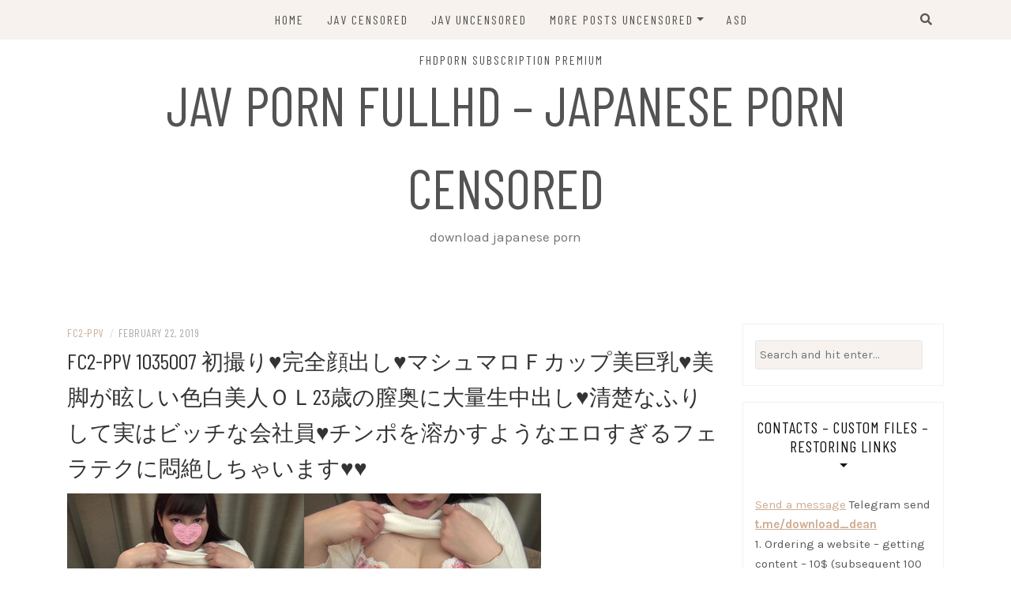

--- FILE ---
content_type: text/html; charset=UTF-8
request_url: http://fhdjav.xyz/fc2-ppv-1035007-%E5%88%9D%E6%92%AE%E3%82%8A%E2%99%A5%E5%AE%8C%E5%85%A8%E9%A1%94%E5%87%BA%E3%81%97%E2%99%A5%E3%83%9E%E3%82%B7%E3%83%A5%E3%83%9E%E3%83%AD%EF%BD%86%E3%82%AB%E3%83%83%E3%83%97%E7%BE%8E/
body_size: 12185
content:
<!DOCTYPE html>
<html lang="en-US">
<head>
    <meta charset="UTF-8"/>
	<meta http-equiv="X-UA-Compatible" content="IE=edge"/>
	<meta name="viewport" content="width=device-width, initial-scale=1"/>
	<link rel="profile" href="http://gmpg.org/xfn/11" />
    <title>FC2-PPV 1035007 初撮り♥完全顔出し♥マシュマロＦカップ美巨乳♥美脚が眩しい色白美人ＯＬ23歳の膣奥に大量生中出し♥清楚なふりして実はビッチな会社員♥チンポを溶かすようなエロすぎるフェラテクに悶絶しちゃいます♥♥ &#8211; Jav porn FullHD &#8211; Japanese porn Censored</title>
<meta name='robots' content='max-image-preview:large' />
<link rel='dns-prefetch' href='//fonts.googleapis.com' />
<link rel="alternate" type="application/rss+xml" title="Jav porn FullHD - Japanese porn Censored &raquo; Feed" href="http://fhdjav.xyz/feed/" />
<link rel="alternate" type="application/rss+xml" title="Jav porn FullHD - Japanese porn Censored &raquo; Comments Feed" href="http://fhdjav.xyz/comments/feed/" />
<link rel="alternate" type="application/rss+xml" title="Jav porn FullHD - Japanese porn Censored &raquo; FC2-PPV 1035007 初撮り♥完全顔出し♥マシュマロＦカップ美巨乳♥美脚が眩しい色白美人ＯＬ23歳の膣奥に大量生中出し♥清楚なふりして実はビッチな会社員♥チンポを溶かすようなエロすぎるフェラテクに悶絶しちゃいます♥♥ Comments Feed" href="http://fhdjav.xyz/fc2-ppv-1035007-%e5%88%9d%e6%92%ae%e3%82%8a%e2%99%a5%e5%ae%8c%e5%85%a8%e9%a1%94%e5%87%ba%e3%81%97%e2%99%a5%e3%83%9e%e3%82%b7%e3%83%a5%e3%83%9e%e3%83%ad%ef%bd%86%e3%82%ab%e3%83%83%e3%83%97%e7%be%8e/feed/" />
<script type="text/javascript">
/* <![CDATA[ */
window._wpemojiSettings = {"baseUrl":"https:\/\/s.w.org\/images\/core\/emoji\/15.0.3\/72x72\/","ext":".png","svgUrl":"https:\/\/s.w.org\/images\/core\/emoji\/15.0.3\/svg\/","svgExt":".svg","source":{"concatemoji":"http:\/\/fhdjav.xyz\/wp-includes\/js\/wp-emoji-release.min.js?ver=6.6.4"}};
/*! This file is auto-generated */
!function(i,n){var o,s,e;function c(e){try{var t={supportTests:e,timestamp:(new Date).valueOf()};sessionStorage.setItem(o,JSON.stringify(t))}catch(e){}}function p(e,t,n){e.clearRect(0,0,e.canvas.width,e.canvas.height),e.fillText(t,0,0);var t=new Uint32Array(e.getImageData(0,0,e.canvas.width,e.canvas.height).data),r=(e.clearRect(0,0,e.canvas.width,e.canvas.height),e.fillText(n,0,0),new Uint32Array(e.getImageData(0,0,e.canvas.width,e.canvas.height).data));return t.every(function(e,t){return e===r[t]})}function u(e,t,n){switch(t){case"flag":return n(e,"\ud83c\udff3\ufe0f\u200d\u26a7\ufe0f","\ud83c\udff3\ufe0f\u200b\u26a7\ufe0f")?!1:!n(e,"\ud83c\uddfa\ud83c\uddf3","\ud83c\uddfa\u200b\ud83c\uddf3")&&!n(e,"\ud83c\udff4\udb40\udc67\udb40\udc62\udb40\udc65\udb40\udc6e\udb40\udc67\udb40\udc7f","\ud83c\udff4\u200b\udb40\udc67\u200b\udb40\udc62\u200b\udb40\udc65\u200b\udb40\udc6e\u200b\udb40\udc67\u200b\udb40\udc7f");case"emoji":return!n(e,"\ud83d\udc26\u200d\u2b1b","\ud83d\udc26\u200b\u2b1b")}return!1}function f(e,t,n){var r="undefined"!=typeof WorkerGlobalScope&&self instanceof WorkerGlobalScope?new OffscreenCanvas(300,150):i.createElement("canvas"),a=r.getContext("2d",{willReadFrequently:!0}),o=(a.textBaseline="top",a.font="600 32px Arial",{});return e.forEach(function(e){o[e]=t(a,e,n)}),o}function t(e){var t=i.createElement("script");t.src=e,t.defer=!0,i.head.appendChild(t)}"undefined"!=typeof Promise&&(o="wpEmojiSettingsSupports",s=["flag","emoji"],n.supports={everything:!0,everythingExceptFlag:!0},e=new Promise(function(e){i.addEventListener("DOMContentLoaded",e,{once:!0})}),new Promise(function(t){var n=function(){try{var e=JSON.parse(sessionStorage.getItem(o));if("object"==typeof e&&"number"==typeof e.timestamp&&(new Date).valueOf()<e.timestamp+604800&&"object"==typeof e.supportTests)return e.supportTests}catch(e){}return null}();if(!n){if("undefined"!=typeof Worker&&"undefined"!=typeof OffscreenCanvas&&"undefined"!=typeof URL&&URL.createObjectURL&&"undefined"!=typeof Blob)try{var e="postMessage("+f.toString()+"("+[JSON.stringify(s),u.toString(),p.toString()].join(",")+"));",r=new Blob([e],{type:"text/javascript"}),a=new Worker(URL.createObjectURL(r),{name:"wpTestEmojiSupports"});return void(a.onmessage=function(e){c(n=e.data),a.terminate(),t(n)})}catch(e){}c(n=f(s,u,p))}t(n)}).then(function(e){for(var t in e)n.supports[t]=e[t],n.supports.everything=n.supports.everything&&n.supports[t],"flag"!==t&&(n.supports.everythingExceptFlag=n.supports.everythingExceptFlag&&n.supports[t]);n.supports.everythingExceptFlag=n.supports.everythingExceptFlag&&!n.supports.flag,n.DOMReady=!1,n.readyCallback=function(){n.DOMReady=!0}}).then(function(){return e}).then(function(){var e;n.supports.everything||(n.readyCallback(),(e=n.source||{}).concatemoji?t(e.concatemoji):e.wpemoji&&e.twemoji&&(t(e.twemoji),t(e.wpemoji)))}))}((window,document),window._wpemojiSettings);
/* ]]> */
</script>
<style id='wp-emoji-styles-inline-css' type='text/css'>

	img.wp-smiley, img.emoji {
		display: inline !important;
		border: none !important;
		box-shadow: none !important;
		height: 1em !important;
		width: 1em !important;
		margin: 0 0.07em !important;
		vertical-align: -0.1em !important;
		background: none !important;
		padding: 0 !important;
	}
</style>
<link rel='stylesheet' id='wp-block-library-css' href='http://fhdjav.xyz/wp-includes/css/dist/block-library/style.min.css?ver=6.6.4' type='text/css' media='all' />
<style id='classic-theme-styles-inline-css' type='text/css'>
/*! This file is auto-generated */
.wp-block-button__link{color:#fff;background-color:#32373c;border-radius:9999px;box-shadow:none;text-decoration:none;padding:calc(.667em + 2px) calc(1.333em + 2px);font-size:1.125em}.wp-block-file__button{background:#32373c;color:#fff;text-decoration:none}
</style>
<style id='global-styles-inline-css' type='text/css'>
:root{--wp--preset--aspect-ratio--square: 1;--wp--preset--aspect-ratio--4-3: 4/3;--wp--preset--aspect-ratio--3-4: 3/4;--wp--preset--aspect-ratio--3-2: 3/2;--wp--preset--aspect-ratio--2-3: 2/3;--wp--preset--aspect-ratio--16-9: 16/9;--wp--preset--aspect-ratio--9-16: 9/16;--wp--preset--color--black: #000000;--wp--preset--color--cyan-bluish-gray: #abb8c3;--wp--preset--color--white: #ffffff;--wp--preset--color--pale-pink: #f78da7;--wp--preset--color--vivid-red: #cf2e2e;--wp--preset--color--luminous-vivid-orange: #ff6900;--wp--preset--color--luminous-vivid-amber: #fcb900;--wp--preset--color--light-green-cyan: #7bdcb5;--wp--preset--color--vivid-green-cyan: #00d084;--wp--preset--color--pale-cyan-blue: #8ed1fc;--wp--preset--color--vivid-cyan-blue: #0693e3;--wp--preset--color--vivid-purple: #9b51e0;--wp--preset--gradient--vivid-cyan-blue-to-vivid-purple: linear-gradient(135deg,rgba(6,147,227,1) 0%,rgb(155,81,224) 100%);--wp--preset--gradient--light-green-cyan-to-vivid-green-cyan: linear-gradient(135deg,rgb(122,220,180) 0%,rgb(0,208,130) 100%);--wp--preset--gradient--luminous-vivid-amber-to-luminous-vivid-orange: linear-gradient(135deg,rgba(252,185,0,1) 0%,rgba(255,105,0,1) 100%);--wp--preset--gradient--luminous-vivid-orange-to-vivid-red: linear-gradient(135deg,rgba(255,105,0,1) 0%,rgb(207,46,46) 100%);--wp--preset--gradient--very-light-gray-to-cyan-bluish-gray: linear-gradient(135deg,rgb(238,238,238) 0%,rgb(169,184,195) 100%);--wp--preset--gradient--cool-to-warm-spectrum: linear-gradient(135deg,rgb(74,234,220) 0%,rgb(151,120,209) 20%,rgb(207,42,186) 40%,rgb(238,44,130) 60%,rgb(251,105,98) 80%,rgb(254,248,76) 100%);--wp--preset--gradient--blush-light-purple: linear-gradient(135deg,rgb(255,206,236) 0%,rgb(152,150,240) 100%);--wp--preset--gradient--blush-bordeaux: linear-gradient(135deg,rgb(254,205,165) 0%,rgb(254,45,45) 50%,rgb(107,0,62) 100%);--wp--preset--gradient--luminous-dusk: linear-gradient(135deg,rgb(255,203,112) 0%,rgb(199,81,192) 50%,rgb(65,88,208) 100%);--wp--preset--gradient--pale-ocean: linear-gradient(135deg,rgb(255,245,203) 0%,rgb(182,227,212) 50%,rgb(51,167,181) 100%);--wp--preset--gradient--electric-grass: linear-gradient(135deg,rgb(202,248,128) 0%,rgb(113,206,126) 100%);--wp--preset--gradient--midnight: linear-gradient(135deg,rgb(2,3,129) 0%,rgb(40,116,252) 100%);--wp--preset--font-size--small: 13px;--wp--preset--font-size--medium: 20px;--wp--preset--font-size--large: 36px;--wp--preset--font-size--x-large: 42px;--wp--preset--spacing--20: 0.44rem;--wp--preset--spacing--30: 0.67rem;--wp--preset--spacing--40: 1rem;--wp--preset--spacing--50: 1.5rem;--wp--preset--spacing--60: 2.25rem;--wp--preset--spacing--70: 3.38rem;--wp--preset--spacing--80: 5.06rem;--wp--preset--shadow--natural: 6px 6px 9px rgba(0, 0, 0, 0.2);--wp--preset--shadow--deep: 12px 12px 50px rgba(0, 0, 0, 0.4);--wp--preset--shadow--sharp: 6px 6px 0px rgba(0, 0, 0, 0.2);--wp--preset--shadow--outlined: 6px 6px 0px -3px rgba(255, 255, 255, 1), 6px 6px rgba(0, 0, 0, 1);--wp--preset--shadow--crisp: 6px 6px 0px rgba(0, 0, 0, 1);}:where(.is-layout-flex){gap: 0.5em;}:where(.is-layout-grid){gap: 0.5em;}body .is-layout-flex{display: flex;}.is-layout-flex{flex-wrap: wrap;align-items: center;}.is-layout-flex > :is(*, div){margin: 0;}body .is-layout-grid{display: grid;}.is-layout-grid > :is(*, div){margin: 0;}:where(.wp-block-columns.is-layout-flex){gap: 2em;}:where(.wp-block-columns.is-layout-grid){gap: 2em;}:where(.wp-block-post-template.is-layout-flex){gap: 1.25em;}:where(.wp-block-post-template.is-layout-grid){gap: 1.25em;}.has-black-color{color: var(--wp--preset--color--black) !important;}.has-cyan-bluish-gray-color{color: var(--wp--preset--color--cyan-bluish-gray) !important;}.has-white-color{color: var(--wp--preset--color--white) !important;}.has-pale-pink-color{color: var(--wp--preset--color--pale-pink) !important;}.has-vivid-red-color{color: var(--wp--preset--color--vivid-red) !important;}.has-luminous-vivid-orange-color{color: var(--wp--preset--color--luminous-vivid-orange) !important;}.has-luminous-vivid-amber-color{color: var(--wp--preset--color--luminous-vivid-amber) !important;}.has-light-green-cyan-color{color: var(--wp--preset--color--light-green-cyan) !important;}.has-vivid-green-cyan-color{color: var(--wp--preset--color--vivid-green-cyan) !important;}.has-pale-cyan-blue-color{color: var(--wp--preset--color--pale-cyan-blue) !important;}.has-vivid-cyan-blue-color{color: var(--wp--preset--color--vivid-cyan-blue) !important;}.has-vivid-purple-color{color: var(--wp--preset--color--vivid-purple) !important;}.has-black-background-color{background-color: var(--wp--preset--color--black) !important;}.has-cyan-bluish-gray-background-color{background-color: var(--wp--preset--color--cyan-bluish-gray) !important;}.has-white-background-color{background-color: var(--wp--preset--color--white) !important;}.has-pale-pink-background-color{background-color: var(--wp--preset--color--pale-pink) !important;}.has-vivid-red-background-color{background-color: var(--wp--preset--color--vivid-red) !important;}.has-luminous-vivid-orange-background-color{background-color: var(--wp--preset--color--luminous-vivid-orange) !important;}.has-luminous-vivid-amber-background-color{background-color: var(--wp--preset--color--luminous-vivid-amber) !important;}.has-light-green-cyan-background-color{background-color: var(--wp--preset--color--light-green-cyan) !important;}.has-vivid-green-cyan-background-color{background-color: var(--wp--preset--color--vivid-green-cyan) !important;}.has-pale-cyan-blue-background-color{background-color: var(--wp--preset--color--pale-cyan-blue) !important;}.has-vivid-cyan-blue-background-color{background-color: var(--wp--preset--color--vivid-cyan-blue) !important;}.has-vivid-purple-background-color{background-color: var(--wp--preset--color--vivid-purple) !important;}.has-black-border-color{border-color: var(--wp--preset--color--black) !important;}.has-cyan-bluish-gray-border-color{border-color: var(--wp--preset--color--cyan-bluish-gray) !important;}.has-white-border-color{border-color: var(--wp--preset--color--white) !important;}.has-pale-pink-border-color{border-color: var(--wp--preset--color--pale-pink) !important;}.has-vivid-red-border-color{border-color: var(--wp--preset--color--vivid-red) !important;}.has-luminous-vivid-orange-border-color{border-color: var(--wp--preset--color--luminous-vivid-orange) !important;}.has-luminous-vivid-amber-border-color{border-color: var(--wp--preset--color--luminous-vivid-amber) !important;}.has-light-green-cyan-border-color{border-color: var(--wp--preset--color--light-green-cyan) !important;}.has-vivid-green-cyan-border-color{border-color: var(--wp--preset--color--vivid-green-cyan) !important;}.has-pale-cyan-blue-border-color{border-color: var(--wp--preset--color--pale-cyan-blue) !important;}.has-vivid-cyan-blue-border-color{border-color: var(--wp--preset--color--vivid-cyan-blue) !important;}.has-vivid-purple-border-color{border-color: var(--wp--preset--color--vivid-purple) !important;}.has-vivid-cyan-blue-to-vivid-purple-gradient-background{background: var(--wp--preset--gradient--vivid-cyan-blue-to-vivid-purple) !important;}.has-light-green-cyan-to-vivid-green-cyan-gradient-background{background: var(--wp--preset--gradient--light-green-cyan-to-vivid-green-cyan) !important;}.has-luminous-vivid-amber-to-luminous-vivid-orange-gradient-background{background: var(--wp--preset--gradient--luminous-vivid-amber-to-luminous-vivid-orange) !important;}.has-luminous-vivid-orange-to-vivid-red-gradient-background{background: var(--wp--preset--gradient--luminous-vivid-orange-to-vivid-red) !important;}.has-very-light-gray-to-cyan-bluish-gray-gradient-background{background: var(--wp--preset--gradient--very-light-gray-to-cyan-bluish-gray) !important;}.has-cool-to-warm-spectrum-gradient-background{background: var(--wp--preset--gradient--cool-to-warm-spectrum) !important;}.has-blush-light-purple-gradient-background{background: var(--wp--preset--gradient--blush-light-purple) !important;}.has-blush-bordeaux-gradient-background{background: var(--wp--preset--gradient--blush-bordeaux) !important;}.has-luminous-dusk-gradient-background{background: var(--wp--preset--gradient--luminous-dusk) !important;}.has-pale-ocean-gradient-background{background: var(--wp--preset--gradient--pale-ocean) !important;}.has-electric-grass-gradient-background{background: var(--wp--preset--gradient--electric-grass) !important;}.has-midnight-gradient-background{background: var(--wp--preset--gradient--midnight) !important;}.has-small-font-size{font-size: var(--wp--preset--font-size--small) !important;}.has-medium-font-size{font-size: var(--wp--preset--font-size--medium) !important;}.has-large-font-size{font-size: var(--wp--preset--font-size--large) !important;}.has-x-large-font-size{font-size: var(--wp--preset--font-size--x-large) !important;}
:where(.wp-block-post-template.is-layout-flex){gap: 1.25em;}:where(.wp-block-post-template.is-layout-grid){gap: 1.25em;}
:where(.wp-block-columns.is-layout-flex){gap: 2em;}:where(.wp-block-columns.is-layout-grid){gap: 2em;}
:root :where(.wp-block-pullquote){font-size: 1.5em;line-height: 1.6;}
</style>
<link rel='stylesheet' id='bootstrap-css' href='http://fhdjav.xyz/wp-content/themes/patricia-lite/libs/bootstrap/css/bootstrap.min.css?ver=4.4.1' type='text/css' media='all' />
<link rel='stylesheet' id='font-awesome-css' href='http://fhdjav.xyz/wp-content/themes/patricia-lite/libs/font-awesome/css/all.min.css?ver=5.15.1' type='text/css' media='all' />
<link rel='stylesheet' id='chosen-css' href='http://fhdjav.xyz/wp-content/themes/patricia-lite/libs/chosen/chosen.min.css?ver=1.6.2' type='text/css' media='all' />
<link rel='stylesheet' id='owl-carousel-css' href='http://fhdjav.xyz/wp-content/themes/patricia-lite/libs/owl/owl.carousel.min.css?ver=2.3.4' type='text/css' media='all' />
<link rel='stylesheet' id='patricia-style-css' href='http://fhdjav.xyz/wp-content/themes/patricia-lite/style.css?ver=1.2.3' type='text/css' media='all' />
<link rel='stylesheet' id='patricia-googlefonts-css' href='//fonts.googleapis.com/css?family=Barlow+Condensed%3A400%2C700%7CKarla%3A400%2C700&#038;subset=latin%2Clatin-ext' type='text/css' media='all' />
<script type="text/javascript" src="http://fhdjav.xyz/wp-includes/js/jquery/jquery.min.js?ver=3.7.1" id="jquery-core-js"></script>
<script type="text/javascript" src="http://fhdjav.xyz/wp-includes/js/jquery/jquery-migrate.min.js?ver=3.4.1" id="jquery-migrate-js"></script>
<link rel="https://api.w.org/" href="http://fhdjav.xyz/wp-json/" /><link rel="alternate" title="JSON" type="application/json" href="http://fhdjav.xyz/wp-json/wp/v2/posts/12449" /><link rel="EditURI" type="application/rsd+xml" title="RSD" href="http://fhdjav.xyz/xmlrpc.php?rsd" />
<meta name="generator" content="WordPress 6.6.4" />
<link rel="canonical" href="http://fhdjav.xyz/fc2-ppv-1035007-%e5%88%9d%e6%92%ae%e3%82%8a%e2%99%a5%e5%ae%8c%e5%85%a8%e9%a1%94%e5%87%ba%e3%81%97%e2%99%a5%e3%83%9e%e3%82%b7%e3%83%a5%e3%83%9e%e3%83%ad%ef%bd%86%e3%82%ab%e3%83%83%e3%83%97%e7%be%8e/" />
<link rel='shortlink' href='http://fhdjav.xyz/?p=12449' />
<link rel="alternate" title="oEmbed (JSON)" type="application/json+oembed" href="http://fhdjav.xyz/wp-json/oembed/1.0/embed?url=http%3A%2F%2Ffhdjav.xyz%2Ffc2-ppv-1035007-%25e5%2588%259d%25e6%2592%25ae%25e3%2582%258a%25e2%2599%25a5%25e5%25ae%258c%25e5%2585%25a8%25e9%25a1%2594%25e5%2587%25ba%25e3%2581%2597%25e2%2599%25a5%25e3%2583%259e%25e3%2582%25b7%25e3%2583%25a5%25e3%2583%259e%25e3%2583%25ad%25ef%25bd%2586%25e3%2582%25ab%25e3%2583%2583%25e3%2583%2597%25e7%25be%258e%2F" />
<link rel="alternate" title="oEmbed (XML)" type="text/xml+oembed" href="http://fhdjav.xyz/wp-json/oembed/1.0/embed?url=http%3A%2F%2Ffhdjav.xyz%2Ffc2-ppv-1035007-%25e5%2588%259d%25e6%2592%25ae%25e3%2582%258a%25e2%2599%25a5%25e5%25ae%258c%25e5%2585%25a8%25e9%25a1%2594%25e5%2587%25ba%25e3%2581%2597%25e2%2599%25a5%25e3%2583%259e%25e3%2582%25b7%25e3%2583%25a5%25e3%2583%259e%25e3%2583%25ad%25ef%25bd%2586%25e3%2582%25ab%25e3%2583%2583%25e3%2583%2597%25e7%25be%258e%2F&#038;format=xml" />
<link rel="pingback" href="http://fhdjav.xyz/xmlrpc.php"></head>

<body class="post-template-default single single-post postid-12449 single-format-standard">
	    <div id="page-wrapper">
		<a class="skip-link screen-reader-text" href="#content">Skip to content</a>

		
	<div class="topbar">
		<div class="container">
		  
						  <div class="d-none d-sm-block">
			    <div class="social header-left">
  <ul>
	<li>	<li>	<li>	<li>	<li>	<li>  </ul>
</div><!-- social-icon -->
			  </div>
						  
			<div class="d-none d-sm-block col-md-1 col-sm-1 float-right">
				  <div class="header-search-wrapper">
	<button class="toggle-search pull-right menu-toggle" aria-controls="main-navigation" aria-expanded="false">
		<span class="fa fa-search"></span>
		<span class="fa fa-times"></span>
	</button>
  </div>
  <div class="patricia-header-search">
	<div class="patricia-header-search-wrap search-top-bar">
		
<form role="search" method="get" class="search-form" action="http://fhdjav.xyz/">
  <div class="input-group stylish-input-group">
	<label class="label-search">
		<span class="screen-reader-text">Search for:</span>
		<input class="form-control search-field" type="text" placeholder="Search and hit enter..." value="" name="s" />
	</label>
	
	<span class="input-group-prepend">
		<button type="submit" class="search-button" value="Search"><i class="fa fa-search"></i></button>
	</span>
	<span class="input-group-append">
		<button class="patricia-search-close"><i class="fa fa-times"></i></button>
	</span>
	
  </div>
</form>	</div>
  </div>

			</div>
			  
			<div class="col-md-9">
				<nav id="nav-wrapper" class="main-navigation" aria-label="Main Menu">
					
										  <button class="nav-toggle" data-toggle-target=".main-menu-modal" data-toggle-body-class="showing-main-menu-modal" aria-expanded="false" data-set-focus=".close-main-nav-toggle">
						<div class="bars">
							<div class="bar"></div>
							<div class="bar"></div>
							<div class="bar"></div>
						</div>
						<span class="dashicons" aria-hidden="true"></span>
					  </button><!-- /nav-toggle -->
					
					
					<div class="primary-menu-list main-menu-modal cover-modal" data-modal-target-string=".main-menu-modal">
						<button class="close close-main-nav-toggle" data-toggle-target=".main-menu-modal" data-toggle-body-class="showing-main-menu-modal" aria-expanded="false" data-set-focus=".main-menu-modal"></button>

						<div class="mobile-menu" aria-label="Mobile">
							<ul id="menu-menu-1" class="primary-menu vtmenu nav-menu"><li id="menu-item-29" class="menu-item menu-item-type-custom menu-item-object-custom menu-item-home menu-item-29"><a href="http://fhdjav.xyz/">Home</a></li>
<li id="menu-item-469" class="menu-item menu-item-type-taxonomy menu-item-object-category menu-item-469"><a href="http://fhdjav.xyz/category/jav-censored/">Jav Censored</a></li>
<li id="menu-item-10164" class="menu-item menu-item-type-taxonomy menu-item-object-category current-post-ancestor current-menu-parent current-post-parent menu-item-10164"><a href="http://fhdjav.xyz/category/jav-uncensored/">Jav Uncensored</a></li>
<li id="menu-item-4411" class="menu-item menu-item-type-custom menu-item-object-custom menu-item-has-children menu-item-4411"><a href="http://fhdporn.download/">More posts uncensored</a>
<ul class="sub-menu">
	<li id="menu-item-14089" class="menu-item menu-item-type-custom menu-item-object-custom menu-item-14089"><a href="http://dvdporn.icu/">New DVD porn | New site FHD</a></li>
</ul>
</li>
<li id="menu-item-15564" class="menu-item menu-item-type-custom menu-item-object-custom menu-item-15564"><a href="http://javulto.com/">ASD</a></li>
<li id="menu-item-20322" class="menu-item menu-item-type-custom menu-item-object-custom menu-item-20322"><a href="http://fhdporn.download/fhdporn-subscription/">FHDPORN Subscription Premium</a></li>
</ul>						</div>
					</div>
					
				</nav><!-- #navigation -->
			</div>
			
						  <div class="d-block d-sm-none">
			    <div class="social header-left">
  <ul>
	<li>	<li>	<li>	<li>	<li>	<li>  </ul>
</div><!-- social-icon -->
			  </div>
						  
			<div class="d-block d-sm-none col-md-1 float-right">
				  <div class="header-search-wrapper">
	<button class="toggle-search pull-right menu-toggle" aria-controls="main-navigation" aria-expanded="false">
		<span class="fa fa-search"></span>
		<span class="fa fa-times"></span>
	</button>
  </div>
  <div class="patricia-header-search">
	<div class="patricia-header-search-wrap search-top-bar">
		
<form role="search" method="get" class="search-form" action="http://fhdjav.xyz/">
  <div class="input-group stylish-input-group">
	<label class="label-search">
		<span class="screen-reader-text">Search for:</span>
		<input class="form-control search-field" type="text" placeholder="Search and hit enter..." value="" name="s" />
	</label>
	
	<span class="input-group-prepend">
		<button type="submit" class="search-button" value="Search"><i class="fa fa-search"></i></button>
	</span>
	<span class="input-group-append">
		<button class="patricia-search-close"><i class="fa fa-times"></i></button>
	</span>
	
  </div>
</form>	</div>
  </div>

			</div>
			  
		</div><!-- container -->
	</div><!-- topbar -->


	<header id="masthead" class="site-header" >
		<div class="container">
			<div class="site-branding">
	
			  					<p class="site-title">
						<a href="http://fhdjav.xyz/" rel="home">Jav porn FullHD &#8211; Japanese porn Censored</a>
					</p>
									<h2 class="site-description">download japanese porn</h2>
										
			</div><!-- .site-branding -->
				
		</div><!-- container -->
			
										
	</header><!-- #masthead -->

			
		<div id="content" class="container">
		  <div class="row">
<div id="primary" class="col-md-9 col-sm-9 content-area">
	
			
		<article id="post-12449" class="post-12449 post type-post status-publish format-standard has-post-thumbnail hentry category-fc2-ppv category-jav-uncensored">

			<div class="post-inner">
								
				<div class="entry-content">

					<div class="post-meta">
	<div class="post-meta-container">
		<span class="patricia-categories"><a href="http://fhdjav.xyz/category/jav-uncensored/fc2-ppv/">FC2-PPV</a></span>
		<span class="separator">/</span>
		<span class="posted-on"><time class="entry-date published updated" datetime="February 22, 2019">February 22, 2019</time></span>	</div>
</div>						
					<h1 class="post-title">FC2-PPV 1035007 初撮り♥完全顔出し♥マシュマロＦカップ美巨乳♥美脚が眩しい色白美人ＯＬ23歳の膣奥に大量生中出し♥清楚なふりして実はビッチな会社員♥チンポを溶かすようなエロすぎるフェラテクに悶絶しちゃいます♥♥</h1>
						
											<div class="patricia-thumbnail">
							<img width="600" height="337" src="http://fhdjav.xyz/wp-content/uploads/2019/02/FC2-PPV-1035007.jpg" class="attachment-patricia_lite_blog_post size-patricia_lite_blog_post wp-post-image" alt="" decoding="async" fetchpriority="high" />						</div>
					
					<div class="entry-summary">
						<p><span id="more-12449"></span></p>
<p>Duration: 01:49:01<br />
Format: MPEG-4, FullHD<br />
Video: AVC, 1920&#215;1080, 29.970 FPS, 4742 kb/s<br />
Audio: AAC LC , 48.0 kHz, 2 channels, 128 kb/s<br />
File size: 3.72 GB</p>
<p><a href="http://img245.imagevenue.com/img.php?image=851172464_tduid5624_fc2_ppv_1035007.mp4_123_434lo.jpg" target
=_blank><img decoding="async" src="http://img245.imagevenue.com/loc434/th_851172464_tduid5624_fc2_ppv_1035007.mp4_123_434lo.jpg" border="0"></a></p>
<p><a href="https://rapidgator.net/file/c12c47fd89d1a4dc2dbb39c2877b16a3/fc2-ppv-1035007.mp4.html" rel="noopener" target="_blank">https://rapidgator.net/file/c12c47fd89d1a4dc2dbb39c2877b16a3/fc2-ppv-1035007.mp4.html</a><br />
<a href="https://k2s.cc/file/5aefe5341e3cd/fc2-ppv-1035007.mp4" rel="noopener" target="_blank">https://k2s.cc/file/5aefe5341e3cd/fc2-ppv-1035007.mp4</a></p>
											</div>
						
					
					
	<nav class="navigation post-navigation" aria-label="Posts">
		<h2 class="screen-reader-text">Post navigation</h2>
		<div class="nav-links"><div class="nav-previous"><a href="http://fhdjav.xyz/fc2-ppv-1034996-aya%e3%81%95%e3%82%93-9%e3%83%b6%e6%9c%88-%e4%b8%ad%e5%87%ba%e3%81%97%e3%82%bb%e3%83%83%e3%82%af%e3%82%b9%e3%81%ab%e6%84%9f%e3%81%98%e3%81%be%e3%81%8f%e3%82%8b%e6%ac%b2%e6%b1%82/" rel="prev">&lt; FC2-PPV 1034996 AYAさん 9ヶ月 中出しセックスに感じまくる欲求不満の奥様</a></div><div class="nav-next"><a href="http://fhdjav.xyz/dickontrip-0975-%e5%b0%8f%e3%81%95%e3%81%aa%e5%8f%af%e6%84%9b%e3%81%84%e4%ba%ba-feb-21-2019-4k/" rel="next">DickOnTrip 0975 小さな可愛い人 Feb 21, 2019 4K &gt;</a></div></div>
	</nav>						
					
		<div class="entry-related clear">
		
			<h4 class="entry-title">
				<span>You Might Also Like</span>
			</h4>
			
			<div class="row">
														
										
					<div class="col-sm-4 col-md-4 col-lg-4">
						<div class="thumbnail-wrap">
						  							<a class="thumbnail-link" href="http://fhdjav.xyz/o-f-sinbad-asia-video-232-peach-and-cream-the-return-of-peach-i-took-her-video-virginity-when-she-was-just-18-yr-old-and-now-shes-back-for-more/">
								<img src="http://fhdjav.xyz/wp-content/uploads/2026/01/SINBAD-ASIA-VIDEO-232-280x197.jpg" alt="O-F SINBAD ASIA &#8211; VIDEO 232 &#8211; PEACH and CREAM &#8211; The return of PEACH. I took her VIDEO VIRGINITY when she was just 18 yr OLD and now she&#8217;s back for more">
							</a>
						  		
						</div><!-- .thumbnail-wrap -->						
						<h3 class="entry-title"><a href="http://fhdjav.xyz/o-f-sinbad-asia-video-232-peach-and-cream-the-return-of-peach-i-took-her-video-virginity-when-she-was-just-18-yr-old-and-now-shes-back-for-more/">O-F SINBAD ASIA &#8211; VIDEO 232 &#8211; PEACH and CREAM &#8211; The return of PEACH. I took her VIDEO VIRGINITY when she was just 18 yr OLD and now she&#8217;s back for more</a></h3>
					</div><!-- .grid -->
														
										
					<div class="col-sm-4 col-md-4 col-lg-4">
						<div class="thumbnail-wrap">
						  							<a class="thumbnail-link" href="http://fhdjav.xyz/o-f-sinbad-asia-video-231-strawberry-anal-fuck-and-cum-swallow-anal-video-virgin-her-second-ever-ass-fuck-and-i-empty-a-load-in-her-mouth/">
								<img src="http://fhdjav.xyz/wp-content/uploads/2026/01/SINBAD-ASIA-VIDEO-231-280x197.jpg" alt="O-F SINBAD ASIA &#8211; VIDEO 231 &#8211; STRAWBERRY ANAL FUCK AND CUM SWALLOW &#8211; ANAL VIDEO VIRGIN &#8211; HER SECOND EVER ASS FUCK and I empty a load in her mouth">
							</a>
						  		
						</div><!-- .thumbnail-wrap -->						
						<h3 class="entry-title"><a href="http://fhdjav.xyz/o-f-sinbad-asia-video-231-strawberry-anal-fuck-and-cum-swallow-anal-video-virgin-her-second-ever-ass-fuck-and-i-empty-a-load-in-her-mouth/">O-F SINBAD ASIA &#8211; VIDEO 231 &#8211; STRAWBERRY ANAL FUCK AND CUM SWALLOW &#8211; ANAL VIDEO VIRGIN &#8211; HER SECOND EVER ASS FUCK and I empty a load in her mouth</a></h3>
					</div><!-- .grid -->
														
										
					<div class="col-sm-4 col-md-4 col-lg-4 last">
						<div class="thumbnail-wrap">
						  							<a class="thumbnail-link" href="http://fhdjav.xyz/o-f-sinbad-asia-video-227-big-creampie-in-suzys-room/">
								<img src="http://fhdjav.xyz/wp-content/uploads/2026/01/SINBAD-ASIA-VIDEO-227-280x197.jpg" alt="O-F SINBAD ASIA &#8211; VIDEO 227 BIG CREAMPIE IN SUZYS ROOM">
							</a>
						  		
						</div><!-- .thumbnail-wrap -->						
						<h3 class="entry-title"><a href="http://fhdjav.xyz/o-f-sinbad-asia-video-227-big-creampie-in-suzys-room/">O-F SINBAD ASIA &#8211; VIDEO 227 BIG CREAMPIE IN SUZYS ROOM</a></h3>
					</div><!-- .grid -->
							</div><!-- .related-posts -->
		</div><!-- .entry-related -->

	
<!-- Leave reply -->
	<div id="respond" class="comment-respond">
		<h3 id="reply-title" class="comment-reply-title">Leave a Reply <small><a rel="nofollow" id="cancel-comment-reply-link" href="/fc2-ppv-1035007-%E5%88%9D%E6%92%AE%E3%82%8A%E2%99%A5%E5%AE%8C%E5%85%A8%E9%A1%94%E5%87%BA%E3%81%97%E2%99%A5%E3%83%9E%E3%82%B7%E3%83%A5%E3%83%9E%E3%83%AD%EF%BD%86%E3%82%AB%E3%83%83%E3%83%97%E7%BE%8E/#respond" style="display:none;">Cancel</a></small></h3><p class="must-log-in">You must be <a href="http://fhdjav.xyz/wp-login.php?redirect_to=http%3A%2F%2Ffhdjav.xyz%2Ffc2-ppv-1035007-%25e5%2588%259d%25e6%2592%25ae%25e3%2582%258a%25e2%2599%25a5%25e5%25ae%258c%25e5%2585%25a8%25e9%25a1%2594%25e5%2587%25ba%25e3%2581%2597%25e2%2599%25a5%25e3%2583%259e%25e3%2582%25b7%25e3%2583%25a5%25e3%2583%259e%25e3%2583%25ad%25ef%25bd%2586%25e3%2582%25ab%25e3%2583%2583%25e3%2583%2597%25e7%25be%258e%2F">logged in</a> to post a comment.</p>	</div><!-- #respond -->
	<!-- Leave reply -->						
				</div><!-- entry-content -->
					
			</div><!-- post-inner -->
					
		</article><!-- #post-## -->
			
			
</div><!-- #primary -->
	

<div class="col-md-3 col-sm-3 sidebar">
	<aside id="sidebar">
		<div id="search-2" class="widget widget_search">
<form role="search" method="get" class="search-form" action="http://fhdjav.xyz/">
  <div class="input-group stylish-input-group">
	<label class="label-search">
		<span class="screen-reader-text">Search for:</span>
		<input class="form-control search-field" type="text" placeholder="Search and hit enter..." value="" name="s" />
	</label>
	
	<span class="input-group-prepend">
		<button type="submit" class="search-button" value="Search"><i class="fa fa-search"></i></button>
	</span>
	<span class="input-group-append">
		<button class="patricia-search-close"><i class="fa fa-times"></i></button>
	</span>
	
  </div>
</form></div><div id="text-2" class="widget widget_text"><h4 class="widget-title">Contacts &#8211; Custom files &#8211; Restoring links</h4>			<div class="textwidget"><a href="http://fhdjav.xyz/contact-admin-custom-files-restoring-links/" target="_blank" rel="noopener">Send a message</a>

Telegram send
<strong><a href="https://t.me/download_dean">t.me/download_dean</a></strong>
<br>
1. Ordering a website – getting content – 10$ (subsequent 100 GB – $10)<br>
2. Onlyfans $7 for $30 content<br>
3. Manyvids $15 for $50 content<br>
<br>
<strong><a href="http://fhdporn.download/t-v/">Travelvids all site 2023 private</a></strong></div>
		</div><div id="categories-2" class="widget widget_categories"><h4 class="widget-title">Categories</h4>
			<ul>
					<li class="cat-item cat-item-213"><a href="http://fhdjav.xyz/category/jav-uncensored/aikoprincess/">AikoPrincess</a>
</li>
	<li class="cat-item cat-item-204"><a href="http://fhdjav.xyz/category/jav-uncensored/asd/">ASD</a>
</li>
	<li class="cat-item cat-item-211"><a href="http://fhdjav.xyz/category/jav-uncensored/asd-vr/">ASD VR</a>
</li>
	<li class="cat-item cat-item-214"><a href="http://fhdjav.xyz/category/jav-uncensored/asiam/">AsiaM</a>
</li>
	<li class="cat-item cat-item-184"><a href="http://fhdjav.xyz/category/jav-uncensored/asiansybian/">AsianSybian</a>
</li>
	<li class="cat-item cat-item-219"><a href="http://fhdjav.xyz/category/jav-uncensored/bbwthaixxx/">BbwThaixxx</a>
</li>
	<li class="cat-item cat-item-176"><a href="http://fhdjav.xyz/category/jav-uncensored/creampiethais/">CreampieThais</a>
</li>
	<li class="cat-item cat-item-192"><a href="http://fhdjav.xyz/category/jav-uncensored/dickontrip/">DickOnTrip</a>
</li>
	<li class="cat-item cat-item-13"><a href="http://fhdjav.xyz/category/english-videos/">English videos</a>
</li>
	<li class="cat-item cat-item-137"><a href="http://fhdjav.xyz/category/jav-uncensored/fc2-ppv/">FC2-PPV</a>
</li>
	<li class="cat-item cat-item-190"><a href="http://fhdjav.xyz/category/jav-censored/fc2-ppv-censored/">FC2-PPV CENSORED</a>
</li>
	<li class="cat-item cat-item-9"><a href="http://fhdjav.xyz/category/jav-uncensored/girlsdelta/">Girlsdelta</a>
</li>
	<li class="cat-item cat-item-183"><a href="http://fhdjav.xyz/category/jav-uncensored/gogobarauditions/">GOGOBarAuditions</a>
</li>
	<li class="cat-item cat-item-83"><a href="http://fhdjav.xyz/category/jav-censored/">Jav Censored</a>
</li>
	<li class="cat-item cat-item-35"><a href="http://fhdjav.xyz/category/jav-uncensored/jav-movies-uncensored/">Jav movies uncensored</a>
</li>
	<li class="cat-item cat-item-2"><a href="http://fhdjav.xyz/category/jav-uncensored/">Jav uncensored</a>
</li>
	<li class="cat-item cat-item-210"><a href="http://fhdjav.xyz/category/jav-uncensored/joepusher/">JoePusher</a>
</li>
	<li class="cat-item cat-item-221"><a href="http://fhdjav.xyz/category/jav-uncensored/johntron-vr/">JohnTron VR</a>
</li>
	<li class="cat-item cat-item-222"><a href="http://fhdjav.xyz/category/jav-uncensored/johntronx/">JohnTronX</a>
</li>
	<li class="cat-item cat-item-216"><a href="http://fhdjav.xyz/category/jav-uncensored/latina-spy/">Latina Spy</a>
</li>
	<li class="cat-item cat-item-205"><a href="http://fhdjav.xyz/category/jav-uncensored/lonelymeow/">LonelyMeow</a>
</li>
	<li class="cat-item cat-item-202"><a href="http://fhdjav.xyz/category/jav-uncensored/manyvids/">ManyVids</a>
</li>
	<li class="cat-item cat-item-197"><a href="http://fhdjav.xyz/category/jav-uncensored/mongerinasia/">MongerInAsia</a>
</li>
	<li class="cat-item cat-item-149"><a href="http://fhdjav.xyz/category/jav-censored/movies-fhd/">Movies FHD</a>
</li>
	<li class="cat-item cat-item-150"><a href="http://fhdjav.xyz/category/jav-censored/movies-sd/">Movies SD</a>
</li>
	<li class="cat-item cat-item-220"><a href="http://fhdjav.xyz/category/jav-uncensored/nzdan/">nzdan</a>
</li>
	<li class="cat-item cat-item-208"><a href="http://fhdjav.xyz/category/jav-uncensored/onlyfans/">Onlyfans</a>
</li>
	<li class="cat-item cat-item-199"><a href="http://fhdjav.xyz/category/jav-uncensored/pornhub/">PornHub</a>
</li>
	<li class="cat-item cat-item-195"><a href="http://fhdjav.xyz/category/jav-uncensored/screwmetoo/">ScrewMeToo</a>
</li>
	<li class="cat-item cat-item-185"><a href="http://fhdjav.xyz/category/jav-uncensored/studios-d2pass/">Studios d2pass</a>
</li>
	<li class="cat-item cat-item-198"><a href="http://fhdjav.xyz/category/jav-uncensored/taipei1001/">Taipei1001</a>
</li>
	<li class="cat-item cat-item-209"><a href="http://fhdjav.xyz/category/jav-uncensored/tenshigao/">Tenshigao</a>
</li>
	<li class="cat-item cat-item-180"><a href="http://fhdjav.xyz/category/jav-uncensored/thaigirlswild/">ThaiGirlsWild</a>
</li>
	<li class="cat-item cat-item-182"><a href="http://fhdjav.xyz/category/jav-uncensored/thainee/">Thainee</a>
</li>
	<li class="cat-item cat-item-178"><a href="http://fhdjav.xyz/category/jav-uncensored/thaipussymassage/">ThaiPussyMassage</a>
</li>
	<li class="cat-item cat-item-194"><a href="http://fhdjav.xyz/category/jav-uncensored/thaiswinger/">ThaiSwinger</a>
</li>
	<li class="cat-item cat-item-217"><a href="http://fhdjav.xyz/category/jav-uncensored/thehabibshow/">TheHabibShow</a>
</li>
	<li class="cat-item cat-item-206"><a href="http://fhdjav.xyz/category/jav-uncensored/trike-p/">Trike P</a>
</li>
	<li class="cat-item cat-item-212"><a href="http://fhdjav.xyz/category/jav-uncensored/tripforfuck/">TripForFuck</a>
</li>
	<li class="cat-item cat-item-207"><a href="http://fhdjav.xyz/category/jav-uncensored/tuktuk-p/">TukTuk P</a>
</li>
	<li class="cat-item cat-item-1"><a href="http://fhdjav.xyz/category/uncategorized/">Uncategorized</a>
</li>
	<li class="cat-item cat-item-218"><a href="http://fhdjav.xyz/category/jav-uncensored/vrinasia/">VRinAsia</a>
</li>
			</ul>

			</div>
		<div id="recent-posts-2" class="widget widget_recent_entries">
		<h4 class="widget-title">Recent Posts</h4>
		<ul>
											<li>
					<a href="http://fhdjav.xyz/o-f-sinbad-asia-video-232-peach-and-cream-the-return-of-peach-i-took-her-video-virginity-when-she-was-just-18-yr-old-and-now-shes-back-for-more/">O-F SINBAD ASIA &#8211; VIDEO 232 &#8211; PEACH and CREAM &#8211; The return of PEACH. I took her VIDEO VIRGINITY when she was just 18 yr OLD and now she&#8217;s back for more</a>
									</li>
											<li>
					<a href="http://fhdjav.xyz/o-f-sinbad-asia-video-231-strawberry-anal-fuck-and-cum-swallow-anal-video-virgin-her-second-ever-ass-fuck-and-i-empty-a-load-in-her-mouth/">O-F SINBAD ASIA &#8211; VIDEO 231 &#8211; STRAWBERRY ANAL FUCK AND CUM SWALLOW &#8211; ANAL VIDEO VIRGIN &#8211; HER SECOND EVER ASS FUCK and I empty a load in her mouth</a>
									</li>
											<li>
					<a href="http://fhdjav.xyz/o-f-sinbad-asia-video-227-big-creampie-in-suzys-room/">O-F SINBAD ASIA &#8211; VIDEO 227 BIG CREAMPIE IN SUZYS ROOM</a>
									</li>
											<li>
					<a href="http://fhdjav.xyz/johntronx-nun-d-part-2-december-07-2025/">JohnTronX Nun D Part 2 &#8211; DECEMBER 07, 2025</a>
									</li>
											<li>
					<a href="http://fhdjav.xyz/johntronx-flashback-lookgood-december-06-2025/">JohnTronX Flashback Lookgood &#8211; DECEMBER 06, 2025</a>
									</li>
											<li>
					<a href="http://fhdjav.xyz/johntronx-mind-morning-december-05-2025/">JohnTronX Mind Morning &#8211; DECEMBER 05, 2025</a>
									</li>
											<li>
					<a href="http://fhdjav.xyz/johntronx-flashback-aron-december-04-2025/">JohnTronX Flashback Aron &#8211; DECEMBER 04, 2025</a>
									</li>
											<li>
					<a href="http://fhdjav.xyz/johntronx-plai-in-bkk-part-2-december-03-2025/">JohnTronX Plai in BKK Part 2 &#8211; DECEMBER 03, 2025</a>
									</li>
											<li>
					<a href="http://fhdjav.xyz/bbwthaixxx-housewife-in-batik-sarong-dec-19-2025-4k/">BbwThaixxx &#8211; Housewife in batik sarong Dec 19, 2025 4K</a>
									</li>
											<li>
					<a href="http://fhdjav.xyz/bbwthaixxx-oiling-mature-batik-sarong-indo-dec-1-2025-4k/">BbwThaixxx &#8211; Oiling Mature Batik Sarong indo Dec 1, 2025 4K</a>
									</li>
											<li>
					<a href="http://fhdjav.xyz/bbwthaixxx-fishnet-suit-oiled-and-fucked-hard-dec-9-2025-4k/">BbwThaixxx &#8211; Fishnet suit oiled and fucked hard Dec 9, 2025 4K</a>
									</li>
											<li>
					<a href="http://fhdjav.xyz/bbwthaixxx-see-through-gets-fuck-double-cum-nov-29-2025-4k/">BbwThaixxx &#8211; See through gets fuck Double cum Nov 29, 2025 4K</a>
									</li>
											<li>
					<a href="http://fhdjav.xyz/bbwthaixxx-local-sex-housewife-batik-sarong-nov-24-2025-4k/">BbwThaixxx &#8211; Local sex Housewife batik sarong Nov 24 2025 4K</a>
									</li>
											<li>
					<a href="http://fhdjav.xyz/xtrabigguy-the-video-in-the-archive-the-one-i-previously-hired-sensai-i-ejaculated-on-her-face-4k/">xtrabigguy &#8211; The video in the archive the one I previously hired Sensai I ejaculated on her face 4K</a>
									</li>
											<li>
					<a href="http://fhdjav.xyz/afterdarkventures-ghanian-bitches-make-my-dick-happy-lots-of-pussy-swapping-lots-of-pussy-to-mouth-action-and-massive-facial-for-rina/">afterdarkventures &#8211; Ghanian bitches make my dick happy &#8211; Lots of pussy swapping, lots of pussy to mouth action and massive facial for Rina</a>
									</li>
											<li>
					<a href="http://fhdjav.xyz/johntronx-flashback-jaslene-november-30-2025-2/">JohnTronX Flashback Nini Part 5 &#8211; DECEMBER 02, 2025</a>
									</li>
											<li>
					<a href="http://fhdjav.xyz/johntronx-pram-december-01-2025/">JohnTronX Pram &#8211; DECEMBER 01, 2025</a>
									</li>
											<li>
					<a href="http://fhdjav.xyz/johntronx-flashback-jaslene-november-30-2025/">JohnTronX Flashback Jaslene &#8211; NOVEMBER 30, 2025</a>
									</li>
											<li>
					<a href="http://fhdjav.xyz/tuktukpatrol-june-and-tingtong-amateur-group-sex-with-kinky-thai-babes/">TukTukPatrol June and TingTong &#8211; Amateur Group Sex With Kinky Thai Babes</a>
									</li>
											<li>
					<a href="http://fhdjav.xyz/tuktukpatrol-sasha-busty-asian-blowjob-brings-off-big-dick-stud/">TukTukPatrol Sasha &#8211; Busty Asian Blowjob Brings Off Big Dick Stud</a>
									</li>
											<li>
					<a href="http://fhdjav.xyz/tuktukpatrol-yaris-nude-asian-teen-gets-shaved-pussy-stuffed/">TukTukPatrol Yaris &#8211; Nude Asian Teen Gets Shaved Pussy Stuffed</a>
									</li>
											<li>
					<a href="http://fhdjav.xyz/trikepatrol-ortsap-flores-hottest-asian-sex-filmed-by-thor-johnson/">TrikePatrol Ortsap Flores &#8211; Hottest Asian Sex Filmed By Thor Johnson</a>
									</li>
											<li>
					<a href="http://fhdjav.xyz/o-f-sinbros-halloween-special-horror-style/">O-F Sinbros Halloween Special + horror style</a>
									</li>
											<li>
					<a href="http://fhdjav.xyz/johntronx-cherry-part-2-november-29-2025/">JohnTronX Cherry Part 2 &#8211; NOVEMBER 29, 2025</a>
									</li>
											<li>
					<a href="http://fhdjav.xyz/johntronx-flashback-nandar-november-28-2025/">JohnTronX Flashback Nandar &#8211; NOVEMBER 28, 2025</a>
									</li>
					</ul>

		</div><div id="archives-2" class="widget widget_archive"><h4 class="widget-title">Archives</h4>
			<ul>
					<li><a href='http://fhdjav.xyz/2026/01/'>January 2026</a></li>
	<li><a href='http://fhdjav.xyz/2025/12/'>December 2025</a></li>
	<li><a href='http://fhdjav.xyz/2025/11/'>November 2025</a></li>
	<li><a href='http://fhdjav.xyz/2025/10/'>October 2025</a></li>
	<li><a href='http://fhdjav.xyz/2025/09/'>September 2025</a></li>
	<li><a href='http://fhdjav.xyz/2025/08/'>August 2025</a></li>
	<li><a href='http://fhdjav.xyz/2025/07/'>July 2025</a></li>
	<li><a href='http://fhdjav.xyz/2025/06/'>June 2025</a></li>
	<li><a href='http://fhdjav.xyz/2025/05/'>May 2025</a></li>
	<li><a href='http://fhdjav.xyz/2025/04/'>April 2025</a></li>
	<li><a href='http://fhdjav.xyz/2025/03/'>March 2025</a></li>
	<li><a href='http://fhdjav.xyz/2025/02/'>February 2025</a></li>
	<li><a href='http://fhdjav.xyz/2025/01/'>January 2025</a></li>
	<li><a href='http://fhdjav.xyz/2024/12/'>December 2024</a></li>
	<li><a href='http://fhdjav.xyz/2024/11/'>November 2024</a></li>
	<li><a href='http://fhdjav.xyz/2024/10/'>October 2024</a></li>
	<li><a href='http://fhdjav.xyz/2024/09/'>September 2024</a></li>
	<li><a href='http://fhdjav.xyz/2024/08/'>August 2024</a></li>
	<li><a href='http://fhdjav.xyz/2024/07/'>July 2024</a></li>
	<li><a href='http://fhdjav.xyz/2024/06/'>June 2024</a></li>
	<li><a href='http://fhdjav.xyz/2024/05/'>May 2024</a></li>
	<li><a href='http://fhdjav.xyz/2024/04/'>April 2024</a></li>
	<li><a href='http://fhdjav.xyz/2024/03/'>March 2024</a></li>
	<li><a href='http://fhdjav.xyz/2024/02/'>February 2024</a></li>
	<li><a href='http://fhdjav.xyz/2024/01/'>January 2024</a></li>
	<li><a href='http://fhdjav.xyz/2023/12/'>December 2023</a></li>
	<li><a href='http://fhdjav.xyz/2023/11/'>November 2023</a></li>
	<li><a href='http://fhdjav.xyz/2023/10/'>October 2023</a></li>
	<li><a href='http://fhdjav.xyz/2023/09/'>September 2023</a></li>
	<li><a href='http://fhdjav.xyz/2023/08/'>August 2023</a></li>
	<li><a href='http://fhdjav.xyz/2023/07/'>July 2023</a></li>
	<li><a href='http://fhdjav.xyz/2023/06/'>June 2023</a></li>
	<li><a href='http://fhdjav.xyz/2023/05/'>May 2023</a></li>
	<li><a href='http://fhdjav.xyz/2023/04/'>April 2023</a></li>
	<li><a href='http://fhdjav.xyz/2023/03/'>March 2023</a></li>
	<li><a href='http://fhdjav.xyz/2023/02/'>February 2023</a></li>
	<li><a href='http://fhdjav.xyz/2023/01/'>January 2023</a></li>
	<li><a href='http://fhdjav.xyz/2022/12/'>December 2022</a></li>
	<li><a href='http://fhdjav.xyz/2022/11/'>November 2022</a></li>
	<li><a href='http://fhdjav.xyz/2022/10/'>October 2022</a></li>
	<li><a href='http://fhdjav.xyz/2022/09/'>September 2022</a></li>
	<li><a href='http://fhdjav.xyz/2022/08/'>August 2022</a></li>
	<li><a href='http://fhdjav.xyz/2022/07/'>July 2022</a></li>
	<li><a href='http://fhdjav.xyz/2022/06/'>June 2022</a></li>
	<li><a href='http://fhdjav.xyz/2022/05/'>May 2022</a></li>
	<li><a href='http://fhdjav.xyz/2022/04/'>April 2022</a></li>
	<li><a href='http://fhdjav.xyz/2022/03/'>March 2022</a></li>
	<li><a href='http://fhdjav.xyz/2022/02/'>February 2022</a></li>
	<li><a href='http://fhdjav.xyz/2022/01/'>January 2022</a></li>
	<li><a href='http://fhdjav.xyz/2021/12/'>December 2021</a></li>
	<li><a href='http://fhdjav.xyz/2021/11/'>November 2021</a></li>
	<li><a href='http://fhdjav.xyz/2021/10/'>October 2021</a></li>
	<li><a href='http://fhdjav.xyz/2021/09/'>September 2021</a></li>
	<li><a href='http://fhdjav.xyz/2021/08/'>August 2021</a></li>
	<li><a href='http://fhdjav.xyz/2021/07/'>July 2021</a></li>
	<li><a href='http://fhdjav.xyz/2021/06/'>June 2021</a></li>
	<li><a href='http://fhdjav.xyz/2021/05/'>May 2021</a></li>
	<li><a href='http://fhdjav.xyz/2021/04/'>April 2021</a></li>
	<li><a href='http://fhdjav.xyz/2021/03/'>March 2021</a></li>
	<li><a href='http://fhdjav.xyz/2021/02/'>February 2021</a></li>
	<li><a href='http://fhdjav.xyz/2021/01/'>January 2021</a></li>
	<li><a href='http://fhdjav.xyz/2020/12/'>December 2020</a></li>
	<li><a href='http://fhdjav.xyz/2020/11/'>November 2020</a></li>
	<li><a href='http://fhdjav.xyz/2020/10/'>October 2020</a></li>
	<li><a href='http://fhdjav.xyz/2020/09/'>September 2020</a></li>
	<li><a href='http://fhdjav.xyz/2020/08/'>August 2020</a></li>
	<li><a href='http://fhdjav.xyz/2020/07/'>July 2020</a></li>
	<li><a href='http://fhdjav.xyz/2020/06/'>June 2020</a></li>
	<li><a href='http://fhdjav.xyz/2020/05/'>May 2020</a></li>
	<li><a href='http://fhdjav.xyz/2020/04/'>April 2020</a></li>
	<li><a href='http://fhdjav.xyz/2020/03/'>March 2020</a></li>
	<li><a href='http://fhdjav.xyz/2020/02/'>February 2020</a></li>
	<li><a href='http://fhdjav.xyz/2019/12/'>December 2019</a></li>
	<li><a href='http://fhdjav.xyz/2019/11/'>November 2019</a></li>
	<li><a href='http://fhdjav.xyz/2019/10/'>October 2019</a></li>
	<li><a href='http://fhdjav.xyz/2019/09/'>September 2019</a></li>
	<li><a href='http://fhdjav.xyz/2019/08/'>August 2019</a></li>
	<li><a href='http://fhdjav.xyz/2019/07/'>July 2019</a></li>
	<li><a href='http://fhdjav.xyz/2019/06/'>June 2019</a></li>
	<li><a href='http://fhdjav.xyz/2019/05/'>May 2019</a></li>
	<li><a href='http://fhdjav.xyz/2019/04/'>April 2019</a></li>
	<li><a href='http://fhdjav.xyz/2019/03/'>March 2019</a></li>
	<li><a href='http://fhdjav.xyz/2019/02/'>February 2019</a></li>
	<li><a href='http://fhdjav.xyz/2019/01/'>January 2019</a></li>
	<li><a href='http://fhdjav.xyz/2018/12/'>December 2018</a></li>
	<li><a href='http://fhdjav.xyz/2018/11/'>November 2018</a></li>
	<li><a href='http://fhdjav.xyz/2018/10/'>October 2018</a></li>
	<li><a href='http://fhdjav.xyz/2018/09/'>September 2018</a></li>
	<li><a href='http://fhdjav.xyz/2018/08/'>August 2018</a></li>
	<li><a href='http://fhdjav.xyz/2018/06/'>June 2018</a></li>
	<li><a href='http://fhdjav.xyz/2018/05/'>May 2018</a></li>
			</ul>

			</div><div id="calendar-2" class="widget widget_calendar"><div id="calendar_wrap" class="calendar_wrap"><table id="wp-calendar" class="wp-calendar-table">
	<caption>January 2026</caption>
	<thead>
	<tr>
		<th scope="col" title="Monday">M</th>
		<th scope="col" title="Tuesday">T</th>
		<th scope="col" title="Wednesday">W</th>
		<th scope="col" title="Thursday">T</th>
		<th scope="col" title="Friday">F</th>
		<th scope="col" title="Saturday">S</th>
		<th scope="col" title="Sunday">S</th>
	</tr>
	</thead>
	<tbody>
	<tr>
		<td colspan="3" class="pad">&nbsp;</td><td><a href="http://fhdjav.xyz/2026/01/01/" aria-label="Posts published on January 1, 2026">1</a></td><td>2</td><td>3</td><td>4</td>
	</tr>
	<tr>
		<td><a href="http://fhdjav.xyz/2026/01/05/" aria-label="Posts published on January 5, 2026">5</a></td><td>6</td><td>7</td><td>8</td><td>9</td><td><a href="http://fhdjav.xyz/2026/01/10/" aria-label="Posts published on January 10, 2026">10</a></td><td>11</td>
	</tr>
	<tr>
		<td>12</td><td>13</td><td>14</td><td>15</td><td><a href="http://fhdjav.xyz/2026/01/16/" aria-label="Posts published on January 16, 2026">16</a></td><td><a href="http://fhdjav.xyz/2026/01/17/" aria-label="Posts published on January 17, 2026">17</a></td><td id="today">18</td>
	</tr>
	<tr>
		<td>19</td><td>20</td><td>21</td><td>22</td><td>23</td><td>24</td><td>25</td>
	</tr>
	<tr>
		<td>26</td><td>27</td><td>28</td><td>29</td><td>30</td><td>31</td>
		<td class="pad" colspan="1">&nbsp;</td>
	</tr>
	</tbody>
	</table><nav aria-label="Previous and next months" class="wp-calendar-nav">
		<span class="wp-calendar-nav-prev"><a href="http://fhdjav.xyz/2025/12/">&laquo; Dec</a></span>
		<span class="pad">&nbsp;</span>
		<span class="wp-calendar-nav-next">&nbsp;</span>
	</nav></div></div>	</aside>
</div>
	
	  </div><!-- #end row-->
	</div><!-- #end container-->
	
	<footer id="colophon" class="site-footer">
<br>
		<span style="color:#20221a">Copyright © 2017 - 2023 Jav porn FullHD – Japanese porn Censored. All rights reserved.</span>
		
		<!--LiveInternet counter--><a href="https://www.liveinternet.ru/click"
target="_blank"><img id="licnt357F" width="88" height="31" style="border:0" 
title="LiveInternet: показано число просмотров за 24 часа, посетителей за 24 часа и за сегодня"
src="[data-uri]"
alt=""/></a><script>(function(d,s){d.getElementById("licnt357F").src=
"https://counter.yadro.ru/hit?t18.18;r"+escape(d.referrer)+
((typeof(s)=="undefined")?"":";s"+s.width+"*"+s.height+"*"+
(s.colorDepth?s.colorDepth:s.pixelDepth))+";u"+escape(d.URL)+
";h"+escape(d.title.substring(0,150))+";"+Math.random()})
(document,screen)</script><!--/LiveInternet-->
	<br>	
		<br>
	</footer><!-- #colophon -->
	
</div><!-- #end wrapper-->

	<div id="backtotop">
		<a href="#top"><span><i class="fa fa-angle-up"></i></span></a>
	</div>
	
<script type="text/javascript" src="http://fhdjav.xyz/wp-content/themes/patricia-lite/libs/fitvids/fitvids.js?ver=1.1" id="fitvids-js"></script>
<script type="text/javascript" src="http://fhdjav.xyz/wp-content/themes/patricia-lite/libs/owl/owl.carousel.min.js?ver=2.3.4" id="owl-carousel-js"></script>
<script type="text/javascript" src="http://fhdjav.xyz/wp-content/themes/patricia-lite/libs/chosen/chosen.jquery.js?ver=1.6.2" id="chosen-js"></script>
<script type="text/javascript" src="http://fhdjav.xyz/wp-content/themes/patricia-lite/assets/js/modal-accessibility.js?ver=1.0" id="modal-accessibility-js"></script>
<script type="text/javascript" src="http://fhdjav.xyz/wp-content/themes/patricia-lite/libs/theia/theia-sticky-sidebar.min.js?ver=1.7.0" id="theia-sticky-sidebar-js"></script>
<script type="text/javascript" src="http://fhdjav.xyz/wp-content/themes/patricia-lite/assets/js/sticky-sidebar.js?ver=6.6.4" id="sticky-sidebar-js"></script>
<script type="text/javascript" src="http://fhdjav.xyz/wp-content/themes/patricia-lite/assets/js/patricia-scripts.js?ver=6.6.4" id="patricia-scripts-js"></script>
<script type="text/javascript" src="http://fhdjav.xyz/wp-includes/js/comment-reply.min.js?ver=6.6.4" id="comment-reply-js" async="async" data-wp-strategy="async"></script>
</body>
</html>